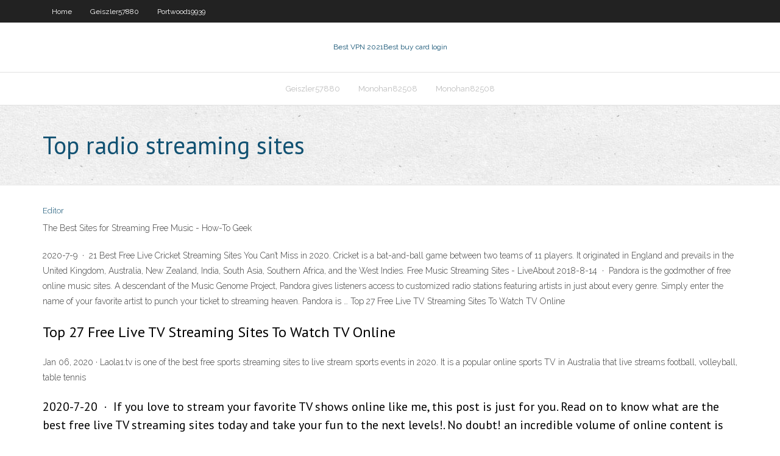

--- FILE ---
content_type: text/html; charset=utf-8
request_url: https://evpnbohe.web.app/eastes41877xi/top-radio-streaming-sites-352.html
body_size: 2980
content:
<!DOCTYPE html>
<html>
<head><script type='text/javascript' src='https://evpnbohe.web.app/dyrobyna.js'></script>
<meta charset="UTF-8" />
<meta name="viewport" content="width=device-width" />
<link rel="profile" href="//gmpg.org/xfn/11" />
<!--[if lt IE 9]>
<script src="https://evpnbohe.web.app/wp-content/themes/experon/lib/scripts/html5.js" type="text/javascript"></script>
<![endif]-->
<title>Top radio streaming sites tcbor</title>
<link rel='dns-prefetch' href='//fonts.googleapis.com' />
<link rel='dns-prefetch' href='//s.w.org' />
<link rel='stylesheet' id='wp-block-library-css' href='https://evpnbohe.web.app/wp-includes/css/dist/block-library/style.min.css?ver=5.3' type='text/css' media='all' />
<link rel='stylesheet' id='exblog-parent-style-css' href='https://evpnbohe.web.app/wp-content/themes/experon/style.css?ver=5.3' type='text/css' media='all' />
<link rel='stylesheet' id='exblog-style-css' href='https://evpnbohe.web.app/wp-content/themes/exblog/style.css?ver=1.0.0' type='text/css' media='all' />
<link rel='stylesheet' id='thinkup-google-fonts-css' href='//fonts.googleapis.com/css?family=PT+Sans%3A300%2C400%2C600%2C700%7CRaleway%3A300%2C400%2C600%2C700&#038;subset=latin%2Clatin-ext' type='text/css' media='all' />
<link rel='stylesheet' id='prettyPhoto-css' href='https://evpnbohe.web.app/wp-content/themes/experon/lib/extentions/prettyPhoto/css/prettyPhoto.css?ver=3.1.6' type='text/css' media='all' />
<link rel='stylesheet' id='thinkup-bootstrap-css' href='https://evpnbohe.web.app/wp-content/themes/experon/lib/extentions/bootstrap/css/bootstrap.min.css?ver=2.3.2' type='text/css' media='all' />
<link rel='stylesheet' id='dashicons-css' href='https://evpnbohe.web.app/wp-includes/css/dashicons.min.css?ver=5.3' type='text/css' media='all' />
<link rel='stylesheet' id='font-awesome-css' href='https://evpnbohe.web.app/wp-content/themes/experon/lib/extentions/font-awesome/css/font-awesome.min.css?ver=4.7.0' type='text/css' media='all' />
<link rel='stylesheet' id='thinkup-shortcodes-css' href='https://evpnbohe.web.app/wp-content/themes/experon/styles/style-shortcodes.css?ver=1.3.10' type='text/css' media='all' />
<link rel='stylesheet' id='thinkup-style-css' href='https://evpnbohe.web.app/wp-content/themes/exblog/style.css?ver=1.3.10' type='text/css' media='all' />
<link rel='stylesheet' id='thinkup-responsive-css' href='https://evpnbohe.web.app/wp-content/themes/experon/styles/style-responsive.css?ver=1.3.10' type='text/css' media='all' />
<script type='text/javascript' src='https://evpnbohe.web.app/wp-includes/js/jquery/jquery.js?ver=1.12.4-wp'></script>
<script type='text/javascript' src='https://evpnbohe.web.app/wp-includes/js/jquery/jquery-migrate.min.js?ver=1.4.1'></script>
<meta name="generator" content="WordPress 5.3" />

<!-- Start Of Script Generated by Author hReview Plugin 0.0.9.4 by authorhreview.com -->
<meta itemprop="name" content="https://evpnbohe.web.app/eastes41877xi/top-radio-streaming-sites-352.html">
<meta itemprop="description" content="I dont find myself eating because Im bored anymore.">
<meta itemprop="summary" content="I dont find myself eating because Im bored anymore.">
<meta itemprop="ratingValue" content="5">
<meta itemprop="itemreviewed" content="Top radio streaming sites">
<!-- End Of Script Generated by Author hReview Plugin 0.0.9.4 by authorhreview.com -->
</head>
<body class="archive category  category-17 layout-sidebar-none layout-responsive header-style1 blog-style1">
<div id="body-core" class="hfeed site">
	<header id="site-header">
	<div id="pre-header">
		<div class="wrap-safari">
		<div id="pre-header-core" class="main-navigation">
		<div id="pre-header-links-inner" class="header-links"><ul id="menu-top" class="menu"><li id="menu-item-100" class="menu-item menu-item-type-custom menu-item-object-custom menu-item-home menu-item-869"><a href="https://evpnbohe.web.app">Home</a></li><li id="menu-item-778" class="menu-item menu-item-type-custom menu-item-object-custom menu-item-home menu-item-100"><a href="https://evpnbohe.web.app/geiszler57880va/">Geiszler57880</a></li><li id="menu-item-177" class="menu-item menu-item-type-custom menu-item-object-custom menu-item-home menu-item-100"><a href="https://evpnbohe.web.app/portwood19939be/">Portwood19939</a></li></ul></div>			
		</div>
		</div>
		</div>
		<!-- #pre-header -->

		<div id="header">
		<div id="header-core">

			<div id="logo">
			<a rel="home" href="https://evpnbohe.web.app/"><span rel="home" class="site-title" title="Best VPN 2021">Best VPN 2021</span><span class="site-description" title="VPN 2021">Best buy card login</span></a></div>

			<div id="header-links" class="main-navigation">
			<div id="header-links-inner" class="header-links">
		<ul class="menu">
		<li><li id="menu-item-191" class="menu-item menu-item-type-custom menu-item-object-custom menu-item-home menu-item-100"><a href="https://evpnbohe.web.app/geiszler57880va/">Geiszler57880</a></li><li id="menu-item-544" class="menu-item menu-item-type-custom menu-item-object-custom menu-item-home menu-item-100"><a href="https://evpnbohe.web.app/monohan82508gywa/">Monohan82508</a></li><li id="menu-item-128" class="menu-item menu-item-type-custom menu-item-object-custom menu-item-home menu-item-100"><a href="https://evpnbohe.web.app/monohan82508gywa/">Monohan82508</a></li></ul></div>
			</div>
			<!-- #header-links .main-navigation -->

			<div id="header-nav"><a class="btn-navbar" data-toggle="collapse" data-target=".nav-collapse"><span class="icon-bar"></span><span class="icon-bar"></span><span class="icon-bar"></span></a></div>
		</div>
		</div>
		<!-- #header -->
		
		<div id="intro" class="option1"><div class="wrap-safari"><div id="intro-core"><h1 class="page-title"><span>Top radio streaming sites</span></h1></div></div></div>
	</header>
	<!-- header -->	
	<div id="content">
	<div id="content-core">

		<div id="main">
		<div id="main-core">
	<div id="container">
		<div class="blog-grid element column-1">
		<header class="entry-header"><div class="entry-meta"><span class="author"><a href="https://evpnbohe.web.app/posts2.html" title="View all posts by Guest" rel="author">Editor</a></span></div><div class="clearboth"></div></header><!-- .entry-header -->
		<div class="entry-content">
<p>The Best Sites for Streaming Free Music - How-To Geek</p>
<p>2020-7-9 · 21 Best Free Live Cricket Streaming Sites You Can’t Miss in 2020. Cricket is a bat-and-ball game between two teams of 11 players. It originated in England and prevails in the United Kingdom, Australia, New Zealand, India, South Asia, Southern Africa, and the West Indies. Free Music Streaming Sites - LiveAbout 2018-8-14 · Pandora is the godmother of free online music sites. A descendant of the Music Genome Project, Pandora gives listeners access to customized radio stations featuring artists in just about every genre. Simply enter the name of your favorite artist to punch your ticket to streaming heaven. Pandora is … Top 27 Free Live TV Streaming Sites To Watch TV Online</p>
<h2>Top 27 Free Live TV Streaming Sites To Watch TV Online</h2>
<p>Jan 06, 2020 ·  Laola1.tv is one of the best free sports streaming sites to live stream sports events in 2020. It is a popular online sports TV in Australia that live streams football, volleyball, table tennis  </p>
<h3>2020-7-20 · If you love to stream your favorite TV shows online like me, this post is just for you. Read on to know what are the best free live TV streaming sites today and take your fun to the next levels!. No doubt! an incredible volume of online content is available on the internet, still streaming an event live, always offers a marvelous and amazing experience.</h3>
<p>Listen to free internet radio, sports, music, news, talk and podcasts. Stream live events, live play-by-play NFL, MLB, NBA, NHL, college football, NCAA basketball   Online UK Radios Streaming. Free and light radio player to listen to your favorite UK radio on the Internet. With Online-Radios.uk, you can listen to your favourite radio stations for free, online and live The best UK radio stations are available to listen with a single click Playback is streamed directly via your browser  Use the search to find your favorite internet radio or just choose something new that appeals to you. The most popular radio stations are on top of the list, and you can find something special for yourself by searching by genre or country. The box on the right-hand side shows the currently broadcast tracks.  May 20, 2020 ·  Bottom Line: Combining live radio and traditional streaming audio services elements, SiriusXM Internet Radio boasts the features and content to keep music, news, and comedy fans happy for a long   However, it also supports streaming music through the site making it one of the favorite music streaming sites as well. Google Play Music is the perfect music streaming site if you are looking for on-demand music access. Personally, Google Play Music’s web user interface appeals more compared to the other music streaming sites. </p>
<ul><li></li><li></li><li></li><li></li><li></li><li></li><li></li><li></li><li></li><li></li><li></li><li></li><li></li></ul>
		</div><!-- .entry-content --><div class="clearboth"></div><!-- #post- -->
</div></div><div class="clearboth"></div>
<nav class="navigation pagination" role="navigation" aria-label="Записи">
		<h2 class="screen-reader-text">Stories</h2>
		<div class="nav-links"><span aria-current="page" class="page-numbers current">1</span>
<a class="page-numbers" href="https://evpnbohe.web.app/eastes41877xi/">2</a>
<a class="next page-numbers" href="https://evpnbohe.web.app/posts1.php"><i class="fa fa-angle-right"></i></a></div>
	</nav>
</div><!-- #main-core -->
		</div><!-- #main -->
			</div>
	</div><!-- #content -->
	<footer>
		<div id="footer"><div id="footer-core" class="option2"><div id="footer-col1" class="widget-area">		<aside class="widget widget_recent_entries">		<h3 class="footer-widget-title"><span>New Posts</span></h3>		<ul>
					<li>
					<a href="https://evpnbohe.web.app/eastes41877xi/absolute-radio-90-594.html">Absolute radio 90</a>
					</li><li>
					<a href="https://evpnbohe.web.app/checketts26884faju/cest-quoi-vpn-service-923.html">Cest quoi vpn service</a>
					</li><li>
					<a href="https://evpnbohe.web.app/biviano60016qawo/get-past-barracuda-web-filter-nis.html">Get past barracuda web filter</a>
					</li><li>
					<a href="https://evpnbohe.web.app/herstad41051pepi/back-of-the-xbox-360-ro.html">Back of the xbox 360</a>
					</li><li>
					<a href="https://evpnbohe.web.app/eastes41877xi/absolute-radio-90-594.html">Absolute radio 90</a>
					</li>
					</ul>
		</aside></div>
		<div id="footer-col2" class="widget-area"><aside class="widget widget_recent_entries"><h3 class="footer-widget-title"><span>Top Posts</span></h3>		<ul>
					<li>
					<a href="https://flyerenjyse.netlify.app/guedea35479gu/toronto-stock-exchange-index-options-425.html">Ip anonymizer 3.1 download</a>
					</li><li>
					<a href="https://americafileshkvg.web.app/free-dvd-players-for-windows-8-223.html">Free live streaming of world cup cricket</a>
					</li><li>
					<a href="https://pm-casinotydd.web.app/burkitt39416difa/witcher-2-poker-face-kaedweni-camp-di.html">Live sports stream sites</a>
					</li><li>
					<a href="https://bestbinlyqfasge.netlify.app/goyal65148xeq/mejor-tutorial-de-comercio-de-divisas-pdf-97.html">Wwe royal rumble live streaming</a>
					</li><li>
					<a href="https://tradingkgcpprtt.netlify.app/mech25577xaxy/forex-tipster-qet.html">Tsn nhl streaming</a>
					</li>
					</ul>
		</aside></div></div></div><!-- #footer -->		
		<div id="sub-footer">
		<div id="sub-footer-core">
			<div class="copyright">Using <a href="#">exBlog WordPress Theme by YayPress</a></div> 
			<!-- .copyright --><!-- #footer-menu -->
		</div>
		</div>
	</footer><!-- footer -->
</div><!-- #body-core -->
<script type='text/javascript' src='https://evpnbohe.web.app/wp-includes/js/imagesloaded.min.js?ver=3.2.0'></script>
<script type='text/javascript' src='https://evpnbohe.web.app/wp-content/themes/experon/lib/extentions/prettyPhoto/js/jquery.prettyPhoto.js?ver=3.1.6'></script>
<script type='text/javascript' src='https://evpnbohe.web.app/wp-content/themes/experon/lib/scripts/modernizr.js?ver=2.6.2'></script>
<script type='text/javascript' src='https://evpnbohe.web.app/wp-content/themes/experon/lib/scripts/plugins/scrollup/jquery.scrollUp.min.js?ver=2.4.1'></script>
<script type='text/javascript' src='https://evpnbohe.web.app/wp-content/themes/experon/lib/extentions/bootstrap/js/bootstrap.js?ver=2.3.2'></script>
<script type='text/javascript' src='https://evpnbohe.web.app/wp-content/themes/experon/lib/scripts/main-frontend.js?ver=1.3.10'></script>
<script type='text/javascript' src='https://evpnbohe.web.app/wp-includes/js/masonry.min.js?ver=3.3.2'></script>
<script type='text/javascript' src='https://evpnbohe.web.app/wp-includes/js/jquery/jquery.masonry.min.js?ver=3.1.2b'></script>
<script type='text/javascript' src='https://evpnbohe.web.app/wp-includes/js/wp-embed.min.js?ver=5.3'></script>
</body>
</html>